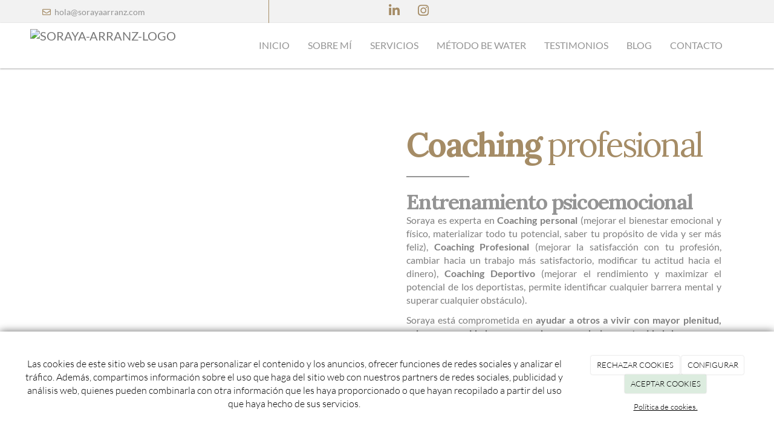

--- FILE ---
content_type: text/html; charset=utf-8
request_url: https://sorayaarranz.com/portada
body_size: 16034
content:



<!DOCTYPE html>
<html lang="es-ES">
<head>

    <meta charset="utf-8">
    <meta http-equiv="X-UA-Compatible" content="IE=edge">
    <meta name="viewport" content="width=device-width, initial-scale=1">

        <title>SORAYA ARRANZ -  Coaching personal y profesional</title>

    

            <link rel="shortcut icon" href="/Media/sorayaarranz/dayvo/logo-bewatrer.png">
            <link rel="icon" sizes="16x16 24x24 32x32 48x48 64x64" href="/Media/sorayaarranz/dayvo/logo-bewatrer.png">



    <!--[if lt IE 9]>
        <script src="/Themes/Dayvo.NewBootstrap/Scripts/html5shiv.min.js"></script>
        <script src="/Themes/Dayvo.NewBootstrap/Scripts/respond.min.js"></script>
    <![endif]-->



    <script>

            var ThemeSettings =  {
                MainMenuPosition: "normal-sticky",
                UseFluidHeader: true,
                UseFluidHeaderContainer: true,
                ImageGalleryImageAsBackground: 'none'
            };

            var Strings = {
                Loading: "Loading...",
                Gallery_Current: "Image {current} of {total}",
                Gallery_Previous: "Previous",
                Gallery_Next: "Next",
                Gallery_Close: "Close",
                Gallery_xhrError: "This content failed to load.",
                Gallery_imgError: "This image failed to load."
            };

            var Share = {
                Title: null,
                URL: null
            };

    </script>





<link href="/Themes/Dayvo.NewBootstrap/Styles/Colorbox.min.css" rel="stylesheet" type="text/css" />
<link href="/Modules/Orchard.DynamicForms/Styles/DynamicForms.min.css" rel="stylesheet" type="text/css" />
<link href="/Modules/Contrib.CookieCuttr/Styles/cookiecuttr.min.css" rel="stylesheet" type="text/css" />
<script src="/Modules/Orchard.Resources/scripts/jquery.min.js" type="text/javascript"></script>
<script src="/Modules/Orchard.Resources/scripts/jquery.cookie.min.js" type="text/javascript"></script>
<script src="/Modules/Contrib.CookieCuttr/scripts/jquery.cookiecuttr.min.js" type="text/javascript"></script>
		<meta content="SORAYA ARRANZ -  Coaching personal y profesional" name="title" />
		<meta content="Me gusta definir el coaching como el arte de gestionar los cambios, para conseguir el objetivo que queramos." name="description" />
<meta property="twitter:card" content="summary" />
<meta property="og:title" content="SORAYA ARRANZ -  Coaching personal y profesional" />
<meta property="twitter:title" content="SORAYA ARRANZ -  Coaching personal y profesional" />
<meta name="keywords" content="coach en madrid, metodo be water, coach deportivo en Madrid, coach ejecutivo en Madrid, coach personal en Madrid, coaching en Madrid" />
<meta property="og:description" content="Me gusta definir el coaching como el arte de gestionar los cambios, para conseguir el objetivo que queramos." />
<meta property="twitter:description" content="Me gusta definir el coaching como el arte de gestionar los cambios, para conseguir el objetivo que queramos." />
<meta property="og:url" content="https://sorayaarranz.com/portada" />
<meta property="og:locale" content="es-ES" />
<meta property="og:type" content="website" />
<link rel="canonical" href="https://sorayaarranz.com/portada" />
<script async src="https://www.googletagmanager.com/gtag/js?id=G-E2NGC4GN9L"></script>
<script>
(function(){let preferences = cookie('cookiePreferences') || '';
if(cookie('cc_cookie_decline') || (!preferences.includes('sta') && !cookie('cc_cookie_accept'))){
window['ga-disable-G-E2NGC4GN9L']=true;}})();
window.dataLayer = window.dataLayer || [];
function gtag(){dataLayer.push(arguments);}
gtag('js', new Date());
gtag('config', 'G-E2NGC4GN9L');
</script>
<script>
(function(){let preferences = cookie('cookiePreferences') || '';
if(cookie('cc_cookie_decline') || (!preferences.includes('sta') && !cookie('cc_cookie_accept'))){
window['ga-disable-UA-190162097-1']=true;}})();
(function(i,s,o,g,r,a,m){i['GoogleAnalyticsObject']=r;i[r]=i[r]||function(){(i[r].q=i[r].q||[]).push(arguments)},i[r].l=1*new Date();a=s.createElement(o),m=s.getElementsByTagName(o)[0];a.async=1;a.src=g;m.parentNode.insertBefore(a,m)})(window,document,'script','//www.google-analytics.com/analytics.js','ga');
ga('create', 'UA-190162097-1', 'auto');
ga('send', 'pageview');
</script>

            <script src="https://www.google.com/recaptcha/api.js" async defer></script>

        <link href="/Themes/Dayvo.NewBootstrap/Styles/Bootstrap-icons.css" rel="stylesheet" type="text/css" />
        <link href="/Themes/Dayvo.NewBootstrap/Styles/Site.min.css" rel="stylesheet" type="text/css" />
        <link href="/Themes/Dayvo.NewBootstrap/Styles/Elements.min.css" rel="stylesheet" type="text/css" />
        <link href="/Themes/TheAdmin/Styles/font-awesome/css/all.min.css" rel="stylesheet" type="text/css" />
            <link href="/Themes/Dayvo.NewBootstrap/Styles/Animations.min.css" rel="stylesheet" type="text/css" />
            <link href="/Media/sorayaarranz/css/theme-settings.css" rel="stylesheet" type="text/css" />
            <link href="/Media/sorayaarranz/css/color-scheme.css" rel="stylesheet" type="text/css" />
            <link href="/Media/sorayaarranz/css/estilo.min.css" rel="stylesheet" type="text/css" />

    





</head>
<body class="content-type-page contet-type-page body-mainmenu-normal-sticky Custom css-page-headers-default css-forms-style-1 css-panels-default page-portada" style="">


    



<div class=" wrapper">

    <header class=" area-header zone-header">

            <div class="layout-header" style="">
                <div class="container layout-header-inner">
                    <div class="zone zone-header">


<article class="hidden-xs widget-header-widget widget-header widget-layout-widget widget">




<div>

<div class="row css-bg-2">
<div class=" col-sm-12 p0">
<div class="container">

<div class="row js-same-height">
<div class=" col-sm-6 borde-right-1 css-borde-3 centrar  text-center-xs borde-0-xs col-sm-3 col-lg-4" style="padding-top:5px;padding-bottom:5px;">
<div class="small css-color-4"><p class="d-inline-block mb0 css-color-blanco"><span class="fa fa-envelope-o css-color-3"></span>&nbsp;<a href="mailto:hola@sorayaarranz.com"> hola@sorayaarranz.com</a></p>
</div></div>
<div class=" col-sm-6 text-right centrar borde-0-xs text-center-xs col-sm-4 col-lg-3">



<div class="container-btn-share container-btn-share-1">
<a href="https://es.linkedin.com/in/soraya-arranz-raboso-mejor-coach" rel="nofollow" class="btn btn-default btn-share btn-element-linkedin" target="_blank" aria-label="LinkedIn">
<i class="fa fa-fw fa-linkedin"></i>
</a>
<a href="https://www.instagram.com/sorayacoach/" rel="nofollow" class="btn btn-default btn-share btn-element-instagram" target="_blank" aria-label="Instagram">
<i class="fa fa-fw fa-instagram"></i>
</a>

</div></div></div>
</div></div></div>
</div>



</article>


</div>
                </div>
            </div>
        

            <div id="top-menu" class="layout-main-menu">
                <div class="zone zone-navigation">


<article class="sombra-1 text-uppercase widget-navigation widget-menu-widget widget">








<nav class="navbar navbar-default m0 navbar-full-width navbar-sticky menu-main-menu">
    <div class="container">
        <div class="navbar-header">
            <button type="button" class="navbar-toggle collapsed" data-toggle="collapse" data-target="#menu-main-menu" aria-expanded="false">
                <span class="sr-only">Menu</span>
                <span class="icon-bar"></span>
                <span class="icon-bar"></span>
                <span class="icon-bar"></span>
            </button>
                    <a class="navbar-brand" href="/" aria-label="Ir a la página de inicio">

                                <img src="/Media/sorayaarranz/_Profiles/a2b46a85/8ff2abd8/soraya-arranz-logo.png?v=638581177676396836"
                                     alt="soraya-arranz-logo" title="soraya-arranz-logo" />

                    </a>
        </div>
        <div class="navbar-collapse collapse" id="menu-main-menu">
            <ul class="nav navbar-nav navbar-right">
                


<li id="menuitem-inicio">

<a href="/">Inicio</a>
</li>


<li id="menuitem-sobre-m">

<a href="/be-watter-madrid">Sobre M&#237;</a>
</li>


<li id="menuitem-servicios">

<a href="/servicios-be-watter-madrid">Servicios</a>
</li>


<li id="menuitem-mtodo-be-water">

<a href="/madrid-be-watter">M&#233;todo Be Water</a>
</li>


<li id="menuitem-testimonios">

<a href="/testimonios-be-watter-madrid">Testimonios</a>
</li>


<li id="menuitem-blog">

<a href="/blogs">Blog</a>
</li>


<li id="menuitem-contacto">

<a href="/contacto">Contacto</a>
</li>
                    <li class="menuUserName hide">
                        

                        <a href="#" data-dismiss="modal" data-toggle="modal" data-target="#modal-login"><span class="bi bi-person-circle fa-lg d-block"></span></a>
                    </li>
            </ul>
        </div>
    </div>
</nav>




<input type="hidden" id="usersMustValidation" value="False" />
<input type="hidden" id="registrationMessage" value="Te has registrado correctamente" />
<input type="hidden" id="noFilledCaptchaMessage" value="Debes completar el recaptcha para continuar con el registro de usuario" />

<!--Alerts-->
<div class="alert alert-success" hidden></div>
<div class="alert alert-danger" hidden></div>

<!--Validation Messages-->
<input type="hidden" value="Campo requerido" id="requiredMessage" />
<input type="hidden" value="El formulario ha sido rellenado incorrectamente" id="invalidFormMessage" />
<input type="hidden" value="Mal formato de correo" id="badEmailMessage" />





</article></div>
            </div>
<div class="modal fade d-flex centrar modal-authentication-system"
     id="modal-login-recovery"
     tabindex="-1"
     style="display: none">
    <div class="modal-dialog text-center" role="document">
        <div class="modal-content rounded-12 p1">
            <button type="button" class="close" data-dismiss="modal"><span>×</span></button>
            <div class="modal-header pb0 mt1">

                <span class="fa fa-unlock-alt css-color-2 fa-2x"></span>
                <p class="h2 css-color-2 mt0">Contraseña Olvidada</p>
                <p class="small m0 css-color-gris-4">Por favor, ingresa tu usuario o correo electrónico. Recibirás un link para crear una contraseña nueva por correo</p>
            </div>
            <div class="modal-body">

                <div id="form-user-lost-password">
                    <div class="container-lost-password" id="lostPasswordContainer">
                        <div class="dynamic-form">
                            <div class="row">
                                <form action="" id="lostPasswordForm">
                                    <div class="form_group position-relative">
                                        <div class="col-md-12 form-field-element form-field-element-text-field form-field-element-nombre">
                                            <input type="text" id="lostPasswordUserName" name="lostPasswordUserName" class="form_input" placeholder=" " required>
                                            <label for="lostPasswordUserName" class="form_label fw-400">Nombre de usuario o correo</label>
                                        </div>
                                    </div>
                                </form>
                                <div class="col-md-12">
                                    <button type="button" id="recoverPassword" class="btn btn-primary mb1 w-100 p-small css-bg-2 css-bg-2-dark-hover css-borde-2 css-borde-2-dark-hove css-color-blanco css-color-blanco-hover">Enviar Solicitud</button>
                                </div>
                            </div>
                        </div>
                    </div>

                </div>


            </div>
        </div>
    </div>
</div>

<input type="hidden" id="recoverPasswordRequestMessage" value="Si su nombre de usuario o correo electrónico es correcto, le enviaremos un email con un enlace para restablecer su contraseña."/>
<input type="hidden" id="recoverPasswordRequestFailedMessage" value="Ha ocurrido un error recuperando la contraseña" />


<div class="modal fade d-flex centrar modal-authentication-system"
     id="modal-login" tabindex="-1" style="display: none;">
    <div class="modal-dialog text-center" role="document">
        <div class="modal-content rounded-12 p1">
            <button type="button" class="close" data-dismiss="modal"><span>×</span></button>
            <div class="modal-header pb0 mt1">
                <span class="fa fa-users css-color-2 fa-2x"></span>
                <p class="h2 css-color-2 mt0">Iniciar Sesión</p>
                <p class="small m0 css-color-gris-4">Compra rápido y revisar los detalles de tus compras.</p>
            </div>
                <div class="modal-body">
                    
                    <div class="container-login row p1">
                        <div id="authenticationContainer">
                            <div class="dynamic-form">
                                <div class="form_group position-relative row">

                                    <div class="col-md-12 form-field-element form-field-element-text-field form-field-element-username">
                                        <input type="text" id="userName" class="form_input" placeholder=" ">
                                        <label for="userName" class="form_label fw-400">Usuario</label>
                                    </div>
                                    <div class="col-md-12 form-field-element form-field-element-text-field form-field-element-password">
                                        <input type="password" id="logInPassword" class="form_input" placeholder=" ">
                                        <label for="logInPassword" class="form_label fw-400">Contraseña</label>
                                    </div>
                                    <div class="col-md-12 mb1">
                                        <button type="submit" id="authenticate" class="btn btn-primary mb1 w-100 p-small">Iniciar Sesión</button>
                                    </div>
                                </div>
                                <div class="login-recovery row">
                                    <div class="col-md-12 text-center">
                                        <div class=" d-flex gap-3 horizontal-repartido horizontal-centrado-xs small">

                                                <p class="m0"><a class="fw-600" href="#" data-dismiss="modal" data-toggle="modal" data-target="#modal-login-recovery">¿Has perdido o no recuerdas tu contraseña?</a></p>
                                        </div>
                                    </div>
                                </div>
                            </div>
                        </div>
                    </div>
                    
                </div>

        </div>
    </div>
</div>





    </header>

    <main class="  area-content zone-content">

        <div class="layout-main">
            <div class="container-fluid layout-main-inner">

                <div class="row">


                    <div class="col-xs-12 col-md-12">



                            <div class="layout-content">
                                <div class="zone zone-content">
















<div class="container hidden">

<div class="row mtn4 js-same-height">
<div class=" col-sm-4 sombra-6 p3 text-center css-bg-blanco centrar borde-bottom-1-xs css-borde-gris-9 p2-sm">
<div class="css-color-4"><p><i class="fa fa-bookmark fa-3x"></i></p>
</div>
<div class="h2 css-color-2 mt0"><p>Titulo destacado 1</p>
</div>
<div class="mb1"><p>Lorem ipsum dolor sit amet, consectetur adipiscing elit. Vivamus arcu ligula.</p>
</div>






<a class="btn btn-default css-element-button css-button-7 css-bg-blanco css-borde-blanco css-bg-blanco-hover css-borde-blanco-hover css-color-4 css-color-2-hover" href="/">        <span>Ver Más <i class="fa fa-chevron-right"></i></span>
</a>

</div>
<div class=" col-sm-4 sombra-6 p3 text-center css-bg-blanco centrar
borde-bottom-1-xs css-borde-gris-9 p2-sm">
<div class="css-color-4"><p><i class="fa fa-pencil fa-3x"></i></p>
</div>
<div class="h2 css-color-2 mt0"><p>Titulo destacado 2</p>
</div>
<div class="mb1"><p>Lorem ipsum dolor sit amet, consectetur adipiscing elit. Vivamus arcu ligula.</p>
</div>






<a class="btn btn-default css-element-button css-button-7 css-bg-blanco css-borde-blanco css-bg-blanco-hover css-borde-blanco-hover css-color-4 css-color-2-hover" href="/">        <span>Ver Más <i class="fa fa-chevron-right"></i></span>
</a>

</div>
<div class=" col-sm-4 sombra-6 p3 text-center css-bg-blanco centrar
borde-bottom-1-xs css-borde-gris-9 p2-sm">
<div class="css-color-4"><p><i class="fa fa-info fa-3x"></i></p>
</div>
<div class="h2 css-color-2 mt0"><p>Titulo destacado 3</p>
</div>
<div class="mb1"><p>Lorem ipsum dolor sit amet, consectetur adipiscing elit. Vivamus arcu ligula.</p>
</div>






<a class="btn btn-default css-element-button css-button-7 css-bg-blanco css-borde-blanco css-bg-blanco-hover css-borde-blanco-hover css-color-4 css-color-2-hover" href="/">        <span>Ver Más <i class="fa fa-chevron-right"></i></span>
</a>

</div></div>
</div>
<div class="container">

<div class="row pt4 pb4 js-same-height pb0-sm pt2-sm">
<div class=" col-sm-4 col-sm-10  pt1 centrar  col-md-6 col-sm-push-1 col-md-push-0 pb1 h-auto-sm">



<div class="gallery-img-container css-element-expandable-image d-table css-expandable-image-default">

<a class="gallery-img" aria-label="" href="/Media/sorayaarranz/_Profiles/7b244c85/8ff2abd8/Soraya%20Arranz%20Coach-Minnafotografia23.jpg?v=638581177662802870">

        <div class="embed-responsive embed-responsive-1by1">

                <div class="embed-responsive-item" style="background: url('/Media/sorayaarranz/_Profiles/3b381fd/8ff2abd8/Soraya%20Arranz%20Coach-Minnafotografia23.jpg?v=638581177664209754') center center no-repeat; background-size: cover;"></div>

        </div>

</a>


</div>

</div>
<div class=" col-sm-8 p2 pt2-xs  centrar col-sm-12 col-md-6 text-center-xs h-auto-sm">
<h1 class="display-2 m0 css-color-3"> Coaching<span class="fw-300">  profesional </span></h1>

<div class="hidden-xs"><p></p>
<hr width="20%; " style="margin-left: 0%; border-top: 2px solid #949494;" />
</div>
<h2 class="display-4 m0 css-color-5">Entrenamiento psicoemocional</h2>

<div class="visible-xs"><p></p>
<hr width="20%; " style="border-top: 2px solid #949494;" />
</div>
<div class="text-justify"><p>Soraya es experta en&nbsp;<strong>Coaching personal</strong>&nbsp;(mejorar el bienestar emocional y f&iacute;sico, materializar todo tu potencial, saber tu prop&oacute;sito de vida y ser m&aacute;s feliz),<strong>&nbsp;Coaching Profesional</strong>&nbsp;(mejorar la satisfacci&oacute;n con tu profesi&oacute;n, cambiar hacia un trabajo m&aacute;s satisfactorio, modificar tu actitud hacia el dinero),&nbsp;<strong>Coaching Deportivo</strong>&nbsp;(mejorar el rendimiento y maximizar el potencial de los deportistas, permite&nbsp;identificar cualquier barrera mental y superar cualquier obst&aacute;culo).</p>
<p>Soraya est&aacute; comprometida en&nbsp;<strong>ayudar a otros a vivir con mayor plenitud, calma y serenidad y que puedan gozar de la oportunidad de crear un nuevo futuro, una nueva etapa de apertura y salud, una nueva relaci&oacute;n con ellos mismos y con el mundo.&nbsp;</strong></p>
</div>
<div class="hidden">

<div class="row pt1">
<div class=" col-sm-6 col-xs-6 text-left-xs">
<div class="small"><p><i class="fa fa-arrow-circle-right css-color-4"> </i> Lorem ipsum dolor sit amet.</p>
</div>
<div class="small"><p><i class="fa fa-arrow-circle-right css-color-4"> </i> Lorem ipsum dolor sit amet.</p>
</div>
<div class="small"><p><i class="fa fa-arrow-circle-right css-color-4"> </i> Lorem ipsum dolor sit amet.</p>
</div></div>
<div class=" col-sm-6 col-xs-6 text-left-xs">
<div class="small"><p><i class="fa fa-arrow-circle-right css-color-4"> </i> Lorem ipsum dolor sit amet.</p>
</div>
<div class="small"><p><i class="fa fa-arrow-circle-right css-color-4"> </i> Lorem ipsum dolor sit amet.</p>
</div>
<div class="small"><p><i class="fa fa-arrow-circle-right css-color-4"> </i> Lorem ipsum dolor sit amet.</p>
</div></div></div>
</div>
<div>

<div class="row pt2 js-same-height">
<div class=" col-sm-12 col-xs-12 col-sm-12 text-center-xs centrar">
<div>

<div class="row js-same-height">
<div class=" col-sm-4 centrar">
<div class="css-color-4"><p><img width="202" height="63" alt="soraya-arranz-logo" src="/Media/sorayaarranz/dayvo/soraya-arranz-logo.png" /></p>
</div></div>
<div class=" col-sm-8 centrar">
<div class="lead m0  h4 small fw-500 css-color-3"><p class="m0">Desde 2013</p>
</div>
<div class="small css-color-gris-5"><p>Brindando coaching profesional</p>
</div>
<div>

<div class="row">
<div class=" col-sm-12">






<a class="btn btn-default css-element-button css-button-7 css-bg-blanco css-borde-4 css-bg-4-hover css-borde-4-hover css-color-4 css-color-blanco-hover small redondo" href="/be-watter-madrid">        <span>Saber Más <i class="fa fa-chevron-right"></i></span>
</a>

</div></div>
</div></div></div>
</div></div></div>
</div></div></div>
</div>
<div>

<div class="row css-bg-2 pt4 pb4 pt2-sm pb2-sm">
<div class=" col-sm-12">
<div class="container">

<div class="row js-same-height text-center">
<div class=" col-sm-7 centrar col-sm-12 col-md-7">
<div class="css-color-5 m0 h1 d-inline-block"><p class="m0 d-inline-block">Ll&aacute;manos sin compromiso</p>
<p class="d-inline-block m0"><span class="fa fa-1x fa-fw fa-arrow-right"></span></p>
</div></div>
<div class=" col-sm-5 centrar  col-sm-12 col-md-5">
<div>

<div class="row">
<div class=" col-sm-12">






<a class="btn btn-default css-element-button css-button-default css-bg-transparent css-color-4 css-bg-transparent-hover css-color-3-light-hover borde-0 p0 d-inline-block h1 m0" href="tel:" style="margin:0;">        <span></span>
</a>

</div></div>
</div></div></div>
</div></div></div>
</div>
<div>

<div class="row css-bg-gris-10 pt4 pt2-sm hidden">
<div class=" col-sm-12 text-center">
<div class="lead small mt0 css-color-4 fw-500 h4 mb1"><p class="m0">CONOCE</p>
</div>
<h2 class="display-2 m0 css-color-2">NUESTROS SERVICIOS</h2>

<div class="hidden"><p></p>
<hr width="20%; " style="border-top: 2px solid #A6C7CE;" />
</div></div></div>
<div class="row pt2 css-bg-gris-10 pb4 pb1-sm pt0-sm">
<div class=" col-sm-12">
<div class="container">

<div class="row js-same-height">
<div class=" col-sm-4 centrar col-sm-4">
<div class="h-100">

<div class="row p1 h-100">
<div class=" col-sm-12 sombra-3 css-bg-3-light p0 borde-1 css-borde-gris-9 text-center h-100 pb2">
<div class="h2 css-color-2 p1 pb0 fw-400"><p><strong>Proceso de coaching personal</strong></p>
</div>
<div class="small css-color-blanco p1 pb0 pt1"><p>El proceso de coaching consta de sesiones, en la que, de una forma exclusiva, y personalizada trabajamos espec&iacute;ficamente las &aacute;reas de mejora</p>
</div>






<a class="btn btn-default css-element-button css-button-7 css-bg-transparent css-borde-2 css-bg-transparent-hover css-borde-negro-hover css-color-2 css-color-negro-hover small redondo borde-1 link-ancla" href="/servicios-be-watter-madrid#proceso">        <span><i class="fa fa-plus"></i></span>
</a>

</div></div>
</div></div>
<div class=" col-sm-4 centrar col-sm-4">
<div class="h-100">

<div class="row p1 h-100">
<div class=" col-sm-12 sombra-3 css-bg-2  p0 borde-1 css-borde-gris-9 text-center h-100 pb2">
<div class="h2 css-color-3 p1 pb0 fw-400"><p><strong>Mediaci&oacute;n</strong></p>
</div>
<div class="small css-color-5 p1 pb0 pt1"><div><span>Procesos de mediaci&oacute;n civil y familiar para resoluci&oacute;n de conflictos.</span></div>
<div><span>A trav&eacute;s de los&nbsp; procesos de mediaci&oacute;n se logra un di&aacute;logo transformador guiado por un mediador, generando un espacio de confianza, en el que se resuelven los conflictos en el &aacute;mbito familiar , de pareja en separaci&oacute;n o divorcio, o en el &aacute;mbito civil. La principal ventaja&nbsp; frente a los procesos judiciales, es el ahorro de tiempo y dinero.</span></div>
</div>






<a class="btn btn-default css-element-button css-button-7 css-bg-transparent css-borde-3 css-bg-transparent-hover css-borde-5-hover css-color-3 css-color-5-hover small redondo borde-1 link-ancla" href="/servicios-be-watter-madrid#coaching">        <span><i class="fa fa-plus"></i></span>
</a>

</div></div>
</div></div>
<div class=" col-sm-4 centrar col-sm-4">
<div class="h-100">

<div class="row p1 h-100">
<div class=" col-sm-12 sombra-3 css-bg-3 p0 borde-1 css-borde-gris-9 text-center h-100 pb2">
<div class="h2 css-color-2  p1 pb0 fw-400"><p><strong>Coaching ejecutivo</strong></p>
</div>
<div class="small css-color-blanco p1 pb0 pt1"><p>Mi trayectoria profesional se centra en la especialidad de &ldquo;Shadow coaching&rdquo;, acompa&ntilde;ando a presidentes, ceos y altos directivos, hacemos un trabajo de alta eficacia, excelencia y rendimiento.</p>
</div>






<a class="btn btn-default css-element-button css-button-7 css-bg-transparent css-borde-blanco  css-bg-transparent-hover css-borde-negro-hover css-color-blanco css-color-negro-hover small  redondo borde-1 link-ancla" href="/servicios-be-watter-madrid#ejecutivo">        <span><i class="fa fa-plus"></i></span>
</a>

</div></div>
</div></div></div>
<div class="row js-same-height">
<div class=" col-sm-4 centrar col-sm-4">
<div class="h-100">

<div class="row p1 h-100">
<div class=" col-sm-12 sombra-3 css-bg-3 p0 borde-1 css-borde-gris-9 text-center h-100 pb2">
<div class="h2 css-color-2 p1 pb0 fw-400"><p><strong>Coaching deportivo</strong></p>
</div>
<div class="small css-color-blanco p1 pb0 pt1"><p>En el &aacute;mbito de los deportistas, los acompa&ntilde;o y ayudo a hacer un entrenamiento emocional-mental, al igual que hacen su entrenamiento t&eacute;cnico t&aacute;ctico</p>
</div>






<a class="btn btn-default css-element-button css-button-7 css-bg-transparent css-borde-blanco css-bg-transparent-hover css-borde-negro-hover css-color-blanco  css-color-negro-hover small  redondo borde-1 link-ancla" href="/servicios-be-watter-madrid#deportivo">        <span><i class="fa fa-plus"></i></span>
</a>

</div></div>
</div></div>
<div class=" col-sm-4 centrar col-sm-4">
<div class="h-100">

<div class="row p1 h-100">
<div class=" col-sm-12 sombra-3 css-bg-3-light p0 borde-1 css-borde-gris-9 text-center h-100 pb2">
<div class="h2 css-color-2 p1 pb0 fw-400"><p><strong>Ajuste biomec&aacute;nico estructural</strong></p>
</div>
<div class="small css-color-blanco p1 pb0 pt1"><p>Durante toda mi experiencia acompa&ntilde;ando como coach a mis coachees, surg&iacute;a la necesidad de complementar todo el entrenamiento psicoemocional y herramientas de inteligencia emocional</p>
</div>






<a class="btn btn-default css-element-button css-button-7 css-bg-transparent css-borde-blanco css-bg-transparent-hover css-borde-negro-hover css-color-blanco css-color-negro-hover small redondo borde-1 link-ancla" href="/servicios-be-watter-madrid#ajuste">        <span><i class="fa fa-plus"></i></span>
</a>

</div></div>
</div></div>
<div class=" col-sm-4 centrar col-sm-4">
<div class="h-100">

<div class="row p1 h-100">
<div class=" col-sm-12 sombra-3 css-bg-2 p0 borde-1 css-borde-gris-9 text-center h-100 pb2">
<div class="h2 css-color-3 p1 pb0 fw-400"><p><strong>Cursos y formaci&oacute;n</strong></p>
</div>
<div class="small css-color-5 p1 pb0 pt1"><p>- <strong>Bienestar corporativo:</strong> Curso dirigido a conseguir bienestar mental y f&iacute;sico.</p>
<p>- <strong>Mediaci&oacute;n:</strong> herramientas pr&aacute;cticas, para negociar y liderar con tolerancia dentro y fuera de la empresa.</p>
</div>






<a class="btn btn-default css-element-button css-button-7 css-bg-transparent css-borde-3 css-bg-transparent-hover css-borde-5-hover css-color-3 css-color-5-hover small redondo borde-1 link-ancla" href="/servicios-be-watter-madrid">        <span><i class="fa fa-plus"></i></span>
</a>

</div></div>
</div></div></div>
</div></div></div>
</div>
<div>

<div class="row pt4 pb4 css-bg-2 pt3-sm pb3-sm">
<div class=" col-sm-12">
<div class="container">

<div class="row js-same-height">
<div class=" col-sm-7 centrar">
<div>

<div class="row js-same-height">
<div class=" col-sm-12 centrar text-center-xs">
<div class="lead small mt0 css-color-5 fw-500 h4"><p class="m0">CONOCE EL M&Eacute;TODO</p>
</div>
<h3 class="display-2 m0 css-color-3">BE WATER</h3>

<div class="hidden-xs"><p></p>
<hr width="20%; " style="margin-left: 0%; border-top: 2px solid #949494;" />
</div>
<div class="visible-xs"><p></p>
<hr width="20%; " style="border-top: 2px solid #949494;" />
</div>
<div class="pt2"><p>Al observar que hay un alto porcentaje de gente insatisfecha con su vida, con muchas dudas, con muchos pensamientos recurrentes destructivos, viviendo con miedo, inseguridad, depresi&oacute;n, estr&eacute;s, ansiedad, dolor, sufrimiento, culpabilidad... Me di cuenta que pod&iacute;a ayudar y me puse en acci&oacute;n, desarrollando un m&eacute;todo o programa para que los que quieren mejorar, cambiar, pero no saben c&oacute;mo, ni por d&oacute;nde empezar.</p>
</div>
<div class="hidden">

<div class="row pt3 pb1">
<div class=" col-sm-4 text-center borde-right-1 css-borde-gris-3 col-xs-4">
<div class="css-color-blanco"><p><i class="fa fa-comment fa-4x"></i></p>
</div>
<div class="css-color-4 h4 display-4"><p>20000 +</p>
</div>
<div class="css-color-gris-8 fw-500"><p><span>Inscripciones</span></p>
</div></div>
<div class=" col-sm-4 text-center borde-right-1 css-borde-gris-3 col-xs-4">
<div class="css-color-blanco"><p><i class="fa fa-users fa-4x"></i></p>
</div>
<div class="css-color-4 h4 display-4"><p>15000 +</p>
</div>
<div class="css-color-gris-8 fw-500"><p><span>Estudiantes Satisfechos</span></p>
</div></div>
<div class=" col-sm-4 text-center col-xs-4">
<div class="css-color-blanco"><p><i class="fa fa-book fa-4x"></i></p>
</div>
<div class="css-color-4 h4 display-4"><p>200 +</p>
</div>
<div class="css-color-gris-8 fw-500"><p><span>Honor y reconocimientos</span></p>
</div></div></div>
</div></div></div>
</div>
<div>

<div class="row">
<div class=" col-sm-12 text-center-xs mt1">
<div class="container">

<div class="row">
<div class=" col-sm-12 col-sm-push-5 col-sm-7 col-md-push-5 p0 col-lg-push-0 mt1-md">
<div>

<div class="row css-bg-4 p1 js-same-height pt2 pb2 mt2">
<div class=" col-sm-10 centrar">
<div class="css-color-2 h4"><p>&iquest;Quieres saber m&aacute;s acerca del m&eacute;todo BE WATER?</p>
</div>
<div class="css-color-blanco small"><p>M&aacute;s informaci&oacute;n</p>
</div></div>
<div class=" col-sm-2 centrar">
<div class="small"><p><a class="css-color-2 css-color-blanco-hover" href="/madrid-be-watter"><i class="fa fa-arrow-circle-right fa-4x"> </i></a></p>
</div></div></div>
</div></div></div>
</div></div></div>
</div></div>
<div class=" col-sm-5 p0  h-auto-sm h-auto-md mt2-md">


<div class="css-element-advancedcard h-100" style="min-height:500px">

            <div style="opacity: 1; background: url('/Media/sorayaarranz/_Profiles/4ba0092b/8ff2abd8/Soraya%20Arranz%20Coach-Minnafotografia27.jpg?v=638581177670928010'); background-size: cover;"
                 class="img-responsive imgoptim card-bg bg-center" alt="" title="Soraya Arranz Coach-Minnafotografia27">
            </div>

<div class="caption">



    <div class="caption-footer">
        



        


    </div>

</div>

</div></div></div>
</div></div></div>
</div>
<div>

<div class="row css-bg-2 p2 pt1 pb5 pt0-sm pb2-sm">
<div class=" col-sm-12 text-center">
<div class="container">

<div class="row text-center pb2">
<div class=" col-sm-2"></div>
<div class=" col-sm-8">
<div class="h3 css-color-3"><p>CONT&Aacute;CTANOS</p>
</div>
<div class="css-color-5 fw-500"><p>Rellena el formulario y te contestaremos lo m&aacute;s r&aacute;pido posible</p>
</div></div>
<div class=" col-sm-2"></div></div>
<div class="row">
<div class=" col-sm-1"></div>
<div class=" col-sm-10">
<div>

<div class="row">
<div class=" col-sm-12">

<div class="dynamic-form">
<form action="/Orchard.DynamicForms/Form/Submit" method="POST" enctype="multipart/form-data">
    <div class="validation-summary-valid" data-valmsg-summary="true"><ul><li style="display:none"></li>
</ul></div>
<div>

<div class="row js-same-height">
<div class=" col-sm-6 centrar">
<div class="form-field-element form-field-element-text-field form-field-element-nombre">
    

    <label for="">Nombre</label>
<input class="text" data-val="true" data-val-length="Nombre debe tener entre 3 y 50 caracteres de longitud." data-val-length-max="50" data-val-length-min="3" data-val-required="Nombre es un campo obligatorio." name="Nombre" placeholder="" type="text" value="" />
<span class="field-validation-valid" data-valmsg-for="Nombre" data-valmsg-replace="true"></span>
</div></div>
<div class=" col-sm-6 centrar">
<div class="form-field-element form-field-element-text-field form-field-element-telefono">
    

    <label for="">Tel&#233;fono</label>
<input class="text css-color--blanco" name="Telefono" placeholder="" style="color: #fff;" type="text" value="" />

</div></div></div>
<div class="row js-same-height">
<div class=" col-sm-6 centrar">
<div class="form-field-element form-field-element-email-field form-field-element-email">
    

    <label for="">Email</label>
<input class="text" data-val="true" data-val-regex="Email no es un correo válido." data-val-regex-pattern="^[a-zA-Z0-9.!#$%&amp;&#39;*+\/=?^_`{|}~-]+@[a-zA-Z0-9](?:[a-zA-Z0-9-]{0,61}[a-zA-Z0-9])?(?:\.[a-zA-Z0-9](?:[a-zA-Z0-9-]{0,61}[a-zA-Z0-9])?)*$" data-val-required="Email es un campo obligatorio." name="Email" type="email" value="" />
<span class="field-validation-valid" data-valmsg-for="Email" data-valmsg-replace="true"></span>
</div></div>
<div class=" col-sm-6 centrar">
<div class="form-field-element form-field-element-text-area form-field-element-mensaje">
    
    <label for="">Mensaje</label>

<textarea class="text" data-val="true" data-val-length="Mensaje debe tener entre 5 y 500 caracteres de longitud." data-val-length-max="500" data-val-length-min="5" data-val-required="Mensaje es un campo obligatorio." name="Mensaje" placeholder=""></textarea>
<span class="field-validation-valid" data-valmsg-for="Mensaje" data-valmsg-replace="true"></span>
</div></div></div>
</div>
    <input type="hidden" name="formName" value="Formulario de contacto" />
    <input type="hidden" name="contentId" value="62" />
    <input name="__RequestVerificationToken" type="hidden" value="8YEw8uMT1lzLRb5qTxfXkQHe4Z9CfaW02Ww7nV3YpRtQZhI_wMnJnAJUyrsLTF25ZHnXct38o33ZDFSWkp5aFbI6oRu0UsGTzOpxRhkVE001" />
</form>
</div></div></div>
</div>
<div>

<div class="row">
<div class=" col-sm-12">
<div class="form-field-element form-field-element-check-box form-field-element-acepto-terminos">
    
    <label>
        <input name="AceptoTerminos" type="checkbox" value="Yes" />
        He leído y acepto el aviso legal y la política de privacidad.
    </label>
<span class="field-validation-valid" data-valmsg-for="AceptoTerminos" data-valmsg-replace="true"></span>
</div></div></div>
<div class="row">
<div class=" col-sm-12 css-color-blanco text-center">
<div class="form-field-element form-field-element-honey-box form-field-element-formulario-de-inicio">
    


<input autocomplete="off" name="Formulario de inicio" style="display:none;" type="text" value="" />


</div></div></div>
</div>
<div>

<div class="row">
<div class=" col-sm-12 css-color-blanco">





        <a href="" class="btn btn-default css-element-button css-button-default css-button-withmodal "
           data-toggle="modal"
           data-target="#modal-texto-legal"
           
           >
            <span>Texto Legal</span>
        </a>



</div></div>
<div class="row js-same-height">
<div class=" col-sm-12 css-color-blanco centrar text-center">
<div class="form-field-element form-field-element-button">
    
<button name="" type="submit">Enviar</button>

</div></div></div>
</div></div>
<div class=" col-sm-1"></div></div>
</div></div></div>
</div>



</div>
                            </div>


                    </div>


                </div>

            </div>
        </div>

    </main>

    <footer class=" area-footer zone-footer">




            <div class="m0 layout-footer" style="">
                <div class="container-fluid layout-footer-inner">
                    
                    <div>
                        <div class="zone zone-footer">


<article class="widget-Footer-widget widget-footer widget-layout-widget widget">




<div class="container">

<div class="row pt4 pb4 pt2-xs pb2-xs text-center-xs js-same-height">
<div class=" col-sm-4 col-xs-12">
<div class="h3 css-color-4 mb2"><p>SORAYA ARRANZ</p>
</div>
<div class="fw-500 css-color-gris-9"><p>Soraya est&aacute; comprometida en ayudar a otros a vivir con mayor plenitud, calma y serenidad, y que puedan gozar de la oportunidad de crear un nuevo futuro, una nueva etapa de apertura y salud, una nueva relaci&oacute;n con ellos mismos y con el mundo.</p>
</div></div>
<div class=" col-sm-4 col-xs-12">
<div class="h3 css-color-4 mb2"><p>DATOS DE CONTACTO</p>
</div>
<div class="css-color-blanco css-color-3-hover"><p>SORAYA ARRANZ</p>
</div>
<div class="css-color-blanco css-color-2-hover mt1"><p><a href="mailto:hola@sorayaarranz.com"><i class="fa fa-envelope-o"></i> hola@sorayaarranz.com</a></p>
</div>



<div class="container-btn-share container-btn-share-1">
<a href="https://es.linkedin.com/in/soraya-arranz-raboso-mejor-coach" rel="nofollow" class="btn btn-default btn-share btn-element-linkedin" target="_blank" aria-label="LinkedIn">
<i class="fa fa-fw fa-linkedin"></i>
</a>
<a href="https://www.instagram.com/sorayacoach/" rel="nofollow" class="btn btn-default btn-share btn-element-instagram" target="_blank" aria-label="Instagram">
<i class="fa fa-fw fa-instagram"></i>
</a>

</div></div>
<div class=" col-sm-4 col-xs-12">
<div class="h3 css-color-4 mb2"><p>&iquest;DONDE ESTAMOS?</p>
</div>
<div class="css-color-blanco css-color-3-hover"><p><i class="fa fa-map-marker"></i> Mario Recuero 15 </p>
<p>28035  - Madrid</p>
</div></div></div>
</div>



</article>


<article class="widget-Cookies widget-footer widget-cookiecuttr-widget widget">





<div class="modal fade" id="cookie-config" role="dialog" aria-labelledby="cookieConfig" aria-hidden="true">
    <div class="modal-dialog">
        <div class="modal-content">
            <div class="modal-header">
                <a class="close" data-dismiss="modal">&times</a>
                <p class="h3">Para que propósito se utiliza mi información y quién la utiliza</p>
            </div>
            <div class="modal-body">
                <div>
                    <p>
                        Éste sitio utiliza cookies propias y de otras entidades para acceder y utilizar su información para los propósitos descritos abajo. Si no está de acuerdo con ninguno de estos propósitos, puede personalizarlas mas abajo.
                    </p>
                </div>
                <div style="margin-bottom:25px">
                    <span>Permite el uso de cookies para lo siguiente</span>
                </div>
                <div class="container-fluid">
                        <div class="row">
                            <div class="col-sm-8 cookie-info">
                                <strong class="cookie-title">Necesarias<span class="fa fa-chevron-circle-down cookie-icon" style="margin-bottom:15px"></span></strong>
                                <div class="cookie-description">
                                    <span>
                                        Estas cookies son esenciales para poder navegar en el sitio y utilizar sus caracter&#237;sticas, como acceder a zonas seguras del sitio. Cookies que permiten que tiendas web mantengan productos en el carrito mientras hace las compras son un ejemplo de cookies necesarias. Estas cookies en general se originan en el mismo sitio.
                                    </span>
                                </div>
                            </div>
                            <div class="col-sm-4">
                            </div>
                        </div>
                        <div class="row">
                            <div class="col-sm-8 cookie-info">
                                <strong class="cookie-title">Preferencias<span class="fa fa-chevron-circle-down cookie-icon" style=""></span></strong>
                                <div class="cookie-description">
                                    <span>
                                        Estas cookies permiten al sitio recordar las elecciones que ha hecho en el pasado, como el idioma de preferencia, para que regi&#243;n le gustar&#237;a obtener el reporte del clima, o su nombre de usuario y contrase&#241;a para ingresar autom&#225;ticamente.
                                    </span>
                                </div>
                            </div>
                            <div class="col-sm-4">
                                    <input type="radio" name="radio-2" id="accept-2" class="accept-radio custom-radio" />
                                    <label for="accept-2" class="radio-label accept-cookie" data-value="pre">Aceptar</label>
                                    <input type="radio" name="radio-2" id="decline-2" class="decline-radio custom-radio" />
                                    <label for="decline-2" class="radio-label decline-cookie" data-value="pre">Rechazar</label>
                            </div>
                        </div>
                        <div class="row">
                            <div class="col-sm-8 cookie-info">
                                <strong class="cookie-title">Estad&#237;sticas<span class="fa fa-chevron-circle-down cookie-icon" style=""></span></strong>
                                <div class="cookie-description">
                                    <span>
                                        Estas cookies recolectan informaci&#243;n de como se usa el sitio, como las p&#225;ginas que visita y cuales enlaces se acceden. Esta informaci&#243;n no puede ser usada para identificarlo. Todos los datos son agregados y, por lo tanto, an&#243;nimos. Su &#250;nico prop&#243;sito es mejorar la funcionalidad del sitio. Estas incluyen cookies de servicios de anal&#237;ticas de terceros.
                                    </span>
                                </div>
                            </div>
                            <div class="col-sm-4">
                                    <input type="radio" name="radio-3" id="accept-3" class="accept-radio custom-radio" />
                                    <label for="accept-3" class="radio-label accept-cookie" data-value="sta">Aceptar</label>
                                    <input type="radio" name="radio-3" id="decline-3" class="decline-radio custom-radio" />
                                    <label for="decline-3" class="radio-label decline-cookie" data-value="sta">Rechazar</label>
                            </div>
                        </div>
                        <div class="row">
                            <div class="col-sm-8 cookie-info">
                                <strong class="cookie-title">Marketing<span class="fa fa-chevron-circle-down cookie-icon" style=""></span></strong>
                                <div class="cookie-description">
                                    <span>
                                        Estas cookies hacen seguimiento de su actividad en internet para ayudar a los anunciantes entregar publicidad m&#225;s relevante o para limitar cuantas veces ve una publicidad. Estas cookies pueden compartir informaci&#243;n con otras organizaciones o anunciantes. Estas cookies son persistentes y casi siempre provienen de terceros.
                                    </span>
                                </div>
                            </div>
                            <div class="col-sm-4">
                                    <input type="radio" name="radio-4" id="accept-4" class="accept-radio custom-radio" />
                                    <label for="accept-4" class="radio-label accept-cookie" data-value="mar">Aceptar</label>
                                    <input type="radio" name="radio-4" id="decline-4" class="decline-radio custom-radio" />
                                    <label for="decline-4" class="radio-label decline-cookie" data-value="mar">Rechazar</label>
                            </div>
                        </div>
                </div>
            </div>
            <div class="modal-footer">
                <div class="normal-buttons">
                    <button type="button" id="decline-all">Rechazar todos</button>
                    <button type="button" id="accept-all">Aceptar todos</button>
                </div>
                <div class="save-section hidden">
                    <span id="save-warning">Establezca todas sus preferencias antes de guardar</span>
                    <button type="button" id="save-config" disabled>Guardar</button>
                </div>
            </div>
        </div>
    </div>
</div>




</article>


<article class="text-center widget-footer widget-html-widget widget">




<div>

<div class="row">
<div class=" col-sm-12">
<div class="credits">SORAYA ARRANZ <span class="copyright"> 2026</span> | <span><a href="/condiciones-de-la-lopd">Aviso legal y Pol&iacute;tica de privacidad</a> | <a href="/politica-de-cookies">Pol&iacute;tica de cookies</a>&nbsp;|&nbsp;</span></div>
</div></div>
</div>



</article>
<ul class="list-inline admin-links">
            <li>
            <a href="/authenticate?ReturnUrl=%2Fportada" rel="nofollow" aria-label="Autenticarse"><i class="fa fa-lock"></i></a>
        </li>
</ul></div>
                    </div>
                </div>
            </div>

    </footer>

</div>







<script src="/Themes/Dayvo.NewBootstrap/scripts/Colorbox.min.js" type="text/javascript"></script>
<script src="/Modules/Orchard.DynamicForms/scripts/Lib.min.js" type="text/javascript"></script>
<script src="/Modules/Dayvo.OrchardClientUI/Scripts/Authentication/authentication.min.js" type="text/javascript"></script>
<script src="/Modules/Dayvo.ExternalAuthentication/Scripts/facebook-auth.min.js" type="text/javascript"></script>
<script src="/Themes/Dayvo.NewBootstrap/scripts/Main.min.js" type="text/javascript"></script>
<script src="/Themes/Dayvo.NewBootstrap/scripts/Extras.min.js" type="text/javascript"></script>
<script src="/Themes/Dayvo.NewBootstrap/scripts/v4-shims.min.js" type="text/javascript"></script>
    <!-- <div class="modal fade css-element-modal css-modal-2" id="modal-texto-legal" tabindex="-1"> -->
<div class="modal fade css-element-modal css-modal-2 text-center inline-block" id="modal-texto-legal" tabindex="-1">    <div class="modal-dialog" role="document">
        <div class="modal-content">
            <div class="modal-header">
                <button type="button" class="close" data-dismiss="modal"><span>&times;</span></button>
                <h4 class="modal-title">Texto Legal</h4>
            </div>
            <div class="modal-body">
                <p>A los efectos previstos en el Reglamento General de Protecci&oacute;n de Datos (RGPD), se le informa que los datos personales que nos facilita a trav&eacute;s de este formulario se incorporar&aacute;n a un fichero de la entidad SORAYA ARRANZ. Puede ver informaci&oacute;n detallada en nuestro <a href="/condiciones-de-la-lopd" target="_blank" rel="noopener">Aviso Legal</a>&nbsp;y <a href="/condiciones-de-la-lopd#politica" target="_blank" rel="noopener">Pol&iacute;tica de Privacidad</a>.&nbsp;</p>
            </div>
            <div class="modal-footer">

                        <button type="button" class="btn btn-default" data-dismiss="modal">Cerrar</button>




            </div>
        </div>
    </div>
    <!-- </div> -->
</div>

    <script type="text/javascript">
        $(document).ready(function () {
            var cookiesettings = {};
            cookiesettings.cookieAnalytics = true;
            if (cookiesettings.cookieAnalytics) {
                if ('Las cookies de este sitio web se usan para personalizar el contenido y los anuncios, ofrecer funciones de redes sociales y analizar el tr&#225;fico. Adem&#225;s, compartimos informaci&#243;n sobre el uso que haga del sitio web con nuestros partners de redes sociales, publicidad y an&#225;lisis web, quienes pueden combinarla con otra informaci&#243;n que les haya proporcionado o que hayan recopilado a partir del uso que haya hecho de sus servicios.'.length > 0)
                    cookiesettings.cookieAnalyticsMessage = 'Las cookies de este sitio web se usan para personalizar el contenido y los anuncios, ofrecer funciones de redes sociales y analizar el tr&#225;fico. Adem&#225;s, compartimos informaci&#243;n sobre el uso que haga del sitio web con nuestros partners de redes sociales, publicidad y an&#225;lisis web, quienes pueden combinarla con otra informaci&#243;n que les haya proporcionado o que hayan recopilado a partir del uso que haya hecho de sus servicios.';
                if ('Pol&#237;tica de cookies.'.length > 0)
                    cookiesettings.cookieWhatAreLinkText = 'Pol&#237;tica de cookies.';
                if ('/politica-de-cookies'.length > 0)
                    cookiesettings.cookieWhatAreTheyLink = 'https://sorayaarranz.com'+''+'/politica-de-cookies';
            }
            else {
                if ('We use cookies on this website, you can &lt;a href=&quot;{{cookiePolicyLink}}&quot; title=&quot;read about our cookies&quot;&gt;read about them here&lt;/a&gt;. To use the website as intended please...'.length > 0)
                    cookiesettings.cookieMessage = 'We use cookies on this website, you can <a href="{{cookiePolicyLink}}" title="read about our cookies">read about them here</a>. To use the website as intended please...';
                if (''.length > 0)
                    cookiesettings.cookiePolicyLink = '';
            }
            // positioning
            cookiesettings.cookieNotificationLocationBottom = true;
            cookiesettings.cookieDiscreetReset = true;
            if ('topleft'.length > 0)
                cookiesettings.cookieDiscreetPosition = 'topleft';

            // buttons
            cookiesettings.cookieAcceptButton = true;
            if ('ACEPTAR COOKIES'.length > 0)
                cookiesettings.cookieAcceptButtonText = 'ACEPTAR COOKIES';

            cookiesettings.cookieDeclineButton = true;
            if ('RECHAZAR COOKIES'.length > 0)
                cookiesettings.cookieDeclineButtonText = 'RECHAZAR COOKIES';

            cookiesettings.cookieResetButton = true;
            if ('Reset cookies'.length > 0)
                cookiesettings.cookieResetButtonText = 'Reset cookies';

            cookiesettings.cookieConfigButton = true;
            if ('CONFIGURAR'.length > 0)
                cookiesettings.cookieConfigButtonText = 'CONFIGURAR';

            $.cookieCuttr(cookiesettings);

            let titles = document.querySelectorAll('.cookie-title');
            for (let i = 0; i < titles.length; i++) {
                titles[i].addEventListener('click', toggleVisible);
            }

            //let chevrons = document.querySelectorAll('.cookie-title span');
            //for (let i = 0; i < chevrons.length; i++) {
            //    chevrons[i].addEventListener('click', function (e) {
            //        e.stopPropagation();
            //    });
            //}
        });

        function toggleVisible(e) {
            if (e.target.nextElementSibling) {
                e.target.nextElementSibling.classList.toggle('active');
            }
            else {
                e.target.parentElement.nextElementSibling.classList.toggle('active');
            }

            if (e.target.tagName != 'SPAN') {
                e.target.firstElementChild.classList.toggle('fa-chevron-circle-down');
                e.target.firstElementChild.classList.toggle('fa-chevron-circle-up');
            }
            else if (e.target.tagName == 'SPAN') {
                e.target.classList.toggle('fa-chevron-circle-down');
                e.target.classList.toggle('fa-chevron-circle-up');
            }
            e.stopPropagation();
        }
    </script>

        <script src="/Themes/Dayvo.NewBootstrap/Scripts/js-main-menu.min.js"></script>
        <script src="/Themes/Dayvo.NewBootstrap/Scripts/js-same-height.min.js"></script>

    

        <script src="/Themes/Dayvo.NewBootstrap/Scripts/animation-scroll.min.js" type="text/javascript">
        </script>

        <script type="text/javascript">$('.navbar-sticky .navbar-brand').css('display', 'block');</script>


    
        <script src="/Themes/Dayvo.NewBootstrap/Scripts/ScrollFlow.min.js" type="text/javascript"></script>






</body>
</html>


--- FILE ---
content_type: text/css
request_url: https://sorayaarranz.com/Media/sorayaarranz/css/theme-settings.css
body_size: 1508
content:
.navbar-default {
    border-width: 0 1px 0 1px;
    border-radius: 4px;
}

.navbar-default .navbar-nav > li > a {
    margin: 0 0 0 0;
    border-width: 0 0 0 0;
}

.body-mainmenu-on-top-fixed {
    padding-top: 97px;
}

.body-menu-fixed-top {
    padding-top: 75px;
}

.navbar {
    min-height: 75px;
}

.navbar-brand {
    height: 75px;
}

.navbar-brand img {
    height: 55px;
}

@media (min-width: 992px) {

    .navbar-nav > li > a {
        padding-top: 26px;
        padding-bottom: 26px;
    }

}

.navbar-toggle {
    margin-top: 20px;
    margin-bottom: 20px;
}
body {
    background: #ffffff; /* Fondo de la página */
    color: #7f7f7f; /* Color del texto de la web */
}

.wrapper {
    background: #ffffff; /* Fondo del wrapper */
}

a {
    color: #CBBCA6; /* Color de los enlaces */
}

a:hover {
    color: #2F4960; /* Color de los enlaces (hover) */
}

h1, h2, h3, h4, h5, h6,
.h1, .h2, .h3, .h4, .h5, .h6 {
    color: #A58C66; /* Color de los encabezados */
}

.layout-header {
    background: #F2F2F2; /* Fondo del cabecero */
    color: #7f7f7f; /* Color del texto del cabecero */
}

.layout-header a {
    color: #949494; /* Color de los enlaces del cabecero */
}

.layout-header a:hover {
    color: #A58C66; /* Color de los enlaces del cabecero (hover) */
}

.navbar-default,
.navbar-default .dropdown-menu {
    background: #FFFFFF; /* Fondo del menú */
    border-color: #e7e7e7; /* Borde del menú */
}

.navbar-default .navbar-nav > li > a:hover,
.navbar-default .navbar-nav > li > a:focus,
.navbar-default .navbar-nav > .active > a,
.navbar-default .navbar-nav > .active > a:hover,
.navbar-default .navbar-nav > .active > a:focus,
.navbar-default .navbar-nav > .open > a,
.navbar-default .navbar-nav > .open > a:hover,
.navbar-default .navbar-nav > .open > a:focus,
.dropdown-menu > li > a:hover,
.dropdown-menu > li > a:focus {
    background: #FFFFFF; /* Fondo del menú (hover) */
    color: #A58C66; /* Color de los enlaces del menú (hover)*/
    border-color: #e7e7e7; /* Color del borde del menú (hover) */
}

    .navbar-default .navbar-nav > li > a,
    .dropdown-menu > li > a,
    .dropdown-menu > li > :not(a):hover,
    .navbar-default .navbar-nav .open .dropdown-menu > li > a {
        color: #949494; /* Color de los enlaces del menú */
    }

/* Menu Fixed */

.navbar-fixed-top .navbar-default,
.navbar-fixed-top .navbar-default .dropdown-menu {
    background: #FFFFFF; /* Fondo del menú */
    border-color: #e7e7e7; /* Borde del menú */
}

.navbar-fixed-top .navbar-default .navbar-nav > li > a,
.navbar-fixed-top .dropdown-menu > li > a,
.navbar-fixed-top .navbar-default .navbar-nav .open .dropdown-menu > li > a {
    color: #949494; /* Color de los enlaces del menú */
}

.navbar-fixed-top .navbar-default .navbar-nav > li > a:hover,
.navbar-fixed-top .navbar-default .navbar-nav > li > a:focus,
.navbar-fixed-top .navbar-default .navbar-nav > .active > a,
.navbar-fixed-top .navbar-default .navbar-nav > .active > a:hover,
.navbar-fixed-top .navbar-default .navbar-nav > .active > a:focus,
.navbar-fixed-top .navbar-default .navbar-nav > .open > a,
.navbar-fixed-top .navbar-default .navbar-nav > .open > a:hover,
.navbar-fixed-top .navbar-default .navbar-nav > .open > a:focus,
.navbar-fixed-top .dropdown-menu > li > a:hover,
.navbar-fixed-top .dropdown-menu > li > a:focus {
    background: #FFFFFF; /* Fondo del menú (hover) */
    color: #A58C66; /* Color de los enlaces del menú (hover)*/
    border-color: #e7e7e7; /* Color del borde del menú (hover) */
}

/* Widget */

.panel-default.widget,
.panel-default.widget > .panel-heading {
    border-color: #dddddd; /* Color del borde de los widgets */
}

.panel-default.widget > .panel-heading {
    background: #f8f8f8; /* Fondo del título de los widgets */
    color: #A58C66; /* Color del título de los widgets */
}

/* Faltante: widget-bg-body, widget-bg --> widget-bg-title */

.layout-footer {
    background: #2F4960; /* Fondo del pie */
    color: #ffffff; /* Color del texto del pie */
}

.layout-footer a {
    color: #DED4C6; /* Color de los enlaces del pie */
}

.layout-footer a:hover {
    color: #F2F2F2; /* Color de los enlaces del pie (hover) */
}
body {
    font-family: "Lato" !important;
}

h1, h2, h3, h4, h5, h6,
.h1, .h2, .h3, .h4, .h5, .h6 {
    font-family: "Lato" !important;
}

.navbar-nav {
    font-family: "Lato" !important;
}
body { font-size: 12pt }
h1, .h1, .widget h1, .widget .h1 { font-size: 2.2em }
h2, .h2, .widget h2, .widget .h2 { font-size: 1.75em }
h3, .h3, .widget h3, .widget .h3 { font-size: 1.4em }
h4, .h4, .widget h4, .widget .h4 { font-size: 1.2em }
h5, .h5, .widget h5, .widget .h5 { font-size: 1em }
h6, .h6, .widget h6, .widget .h6 { font-size: 0.8em }
.navbar-default { font-size: 1em }
.dropdown-menu { font-size: 1em; }
@media screen and (max-width: 1024px) and (min-width: 768px){
body { font-size: 11pt }
h1, .h1, .widget h1, .widget .h1 { font-size: 2.1em }
h2, .h2, .widget h2, .widget .h2 { font-size: 1.6em }
h3, .h3, .widget h3, .widget .h3 { font-size: 1.3em }
h4, .h4, .widget h4, .widget .h4 { font-size: 1.1em }
h5, .h5, .widget h5, .widget .h5 { font-size: 0.9em }
h6, .h6, .widget h6, .widget .h6 { font-size: 0.7em }
.navbar-default { font-size: 0.9em }
}
@media screen and (max-width: 767px){
body { font-size: 10pt }
h1, .h1, .widget h1, .widget .h1 { font-size: 1.9em }
h2, .h2, .widget h2, .widget .h2 { font-size: 1.5em }
h3, .h3, .widget h3, .widget .h3 { font-size: 1.2em }
h4, .h4, .widget h4, .widget .h4 { font-size: 1em }
h5, .h5, .widget h5, .widget .h5 { font-size: 0.8em }
h6, .h6, .widget h6, .widget .h6 { font-size: 0.6em }
.navbar-default { font-size: 0.8em }
}


--- FILE ---
content_type: text/css
request_url: https://sorayaarranz.com/Media/sorayaarranz/css/color-scheme.css
body_size: 1485
content:
/* Colores normales */

.css-color-negro, .css-color-negro-hover:hover { color: #000000 }
.css-color-gris-1, .css-color-gris-1-hover:hover { color: #191919 }
.css-color-gris-2, .css-color-gris-2-hover:hover { color: #323232 }
.css-color-gris-3, .css-color-gris-3-hover:hover { color: #4B4B4B }
.css-color-gris-4, .css-color-gris-4-hover:hover { color: #646464 }
.css-color-gris-5, .css-color-gris-5-hover:hover { color: #7D7D7D }
.css-color-gris-6, .css-color-gris-6-hover:hover { color: #969696 }
.css-color-gris-7, .css-color-gris-7-hover:hover { color: #AFAFAF }
.css-color-gris-8, .css-color-gris-8-hover:hover { color: #C8C8C8 }
.css-color-gris-9, .css-color-gris-9-hover:hover { color: #E1E1E1 }
.css-color-gris-10, .css-color-gris-10-hover:hover { color: #FAFAFA }
.css-color-blanco, .css-color-blanco-hover:hover { color: #FFFFFF }
.css-color-transparent, .css-color-transparent-hover:hover { color: transparent; }

.css-color-2-lighter, .css-color-2-lighter-hover:hover { color: #ffffff }
.css-color-3-lighter, .css-color-3-lighter-hover:hover { color: #ded4c6 }
.css-color-4-lighter, .css-color-4-lighter-hover:hover { color: #ded4c6 }

.css-color-2-light, .css-color-2-light-hover:hover { color: #ffffff }
.css-color-3-light, .css-color-3-light-hover:hover { color: #cbbca6 }
.css-color-4-light, .css-color-4-light-hover:hover { color: #cbbca6 }

.css-color-1, .css-color-1-hover:hover { color: #f5f5f5 }
.css-color-2, .css-color-2-hover:hover { color: #F2F2F2 }
.css-color-3, .css-color-3-hover:hover { color: #a58c66 }
.css-color-4, .css-color-4-hover:hover { color: #a58c66 }
.css-color-5, .css-color-5-hover:hover { color: #949494 }

.css-color-2-dark, .css-color-2-dark-hover:hover { color: #bfbfbf }
.css-color-3-dark, .css-color-3-dark-hover:hover { color: #68573d }
.css-color-4-dark, .css-color-4-dark-hover:hover { color: #68573d }

.css-color-2-darker, .css-color-2-darker-hover:hover { color: #a5a5a5 }
.css-color-3-darker, .css-color-3-darker-hover:hover { color: #483c2a }
.css-color-4-darker, .css-color-4-darker-hover:hover { color: #483c2a }


/* Colores de borde */

.css-borde-negro, .css-borde-negro-hover:hover { border-color: #000000 }
.css-borde-gris-1, .css-borde-gris-1-hover:hover { border-color: #191919 }
.css-borde-gris-2, .css-borde-gris-2-hover:hover { border-color: #323232 }
.css-borde-gris-3, .css-borde-gris-3-hover:hover { border-color: #4B4B4B }
.css-borde-gris-4, .css-borde-gris-4-hover:hover { border-color: #646464 }
.css-borde-gris-5, .css-borde-gris-5-hover:hover { border-color: #7D7D7D }
.css-borde-gris-6, .css-borde-gris-6-hover:hover { border-color: #969696 }
.css-borde-gris-7, .css-borde-gris-7-hover:hover { border-color: #AFAFAF }
.css-borde-gris-8, .css-borde-gris-8-hover:hover { border-color: #C8C8C8 }
.css-borde-gris-9, .css-borde-gris-9-hover:hover { border-color: #E1E1E1 }
.css-borde-gris-10, .css-borde-gris-10-hover:hover { border-color: #FAFAFA }
.css-borde-blanco, .css-borde-blanco-hover:hover { border-color: #FFFFFF }
.css-borde-transparent, .css-borde-transparent-hover:hover { border-color: transparent; }

.css-borde-2-lighter, .css-borde-2-lighter-hover:hover { border-color: #ffffff }
.css-borde-3-lighter, .css-borde-3-lighter-hover:hover { border-color: #ded4c6 }
.css-borde-4-lighter, .css-borde-4-lighter-hover:hover { border-color: #ded4c6 }

.css-borde-2-light, .css-borde-2-light-hover:hover { border-color: #ffffff }
.css-borde-3-light, .css-borde-3-light-hover:hover { border-color: #cbbca6 }
.css-borde-4-light, .css-borde-4-light-hover:hover { border-color: #cbbca6 }

.css-borde-1, .css-borde-1-hover:hover { border-color: #f5f5f5 }
.css-borde-2, .css-borde-2-hover:hover { border-color: #F2F2F2 }
.css-borde-3, .css-borde-3-hover:hover { border-color: #a58c66 }
.css-borde-4, .css-borde-4-hover:hover { border-color: #a58c66 }
.css-borde-5, .css-borde-5-hover:hover { border-color: #949494 }

.css-borde-2-dark, .css-borde-2-dark-hover:hover { border-color: #bfbfbf }
.css-borde-3-dark, .css-borde-3-dark-hover:hover { border-color: #68573d }
.css-borde-4-dark, .css-borde-4-dark-hover:hover { border-color: #68573d }

.css-borde-2-darker, .css-borde-2-darker-hover:hover { border-color: #a5a5a5 }
.css-borde-3-darker, .css-borde-3-darker-hover:hover { border-color: #483c2a }
.css-borde-4-darker, .css-borde-4-darker-hover:hover { border-color: #483c2a }


/* Colores de fondo */

.css-bg-negro, .css-bg-negro-hover:hover { background-color: #000000; fill: #000000 }
.css-bg-gris-1, .css-bg-gris-1-hover:hover { background-color: #191919; fill: #191919 }
.css-bg-gris-2, .css-bg-gris-2-hover:hover { background-color: #323232; fill: #323232 }
.css-bg-gris-3, .css-bg-gris-3-hover:hover { background-color: #4B4B4B; fill: #4B4B4B }
.css-bg-gris-4, .css-bg-gris-4-hover:hover { background-color: #646464; fill: #646464 }
.css-bg-gris-5, .css-bg-gris-5-hover:hover { background-color: #7D7D7D; fill: #7D7D7D }
.css-bg-gris-6, .css-bg-gris-6-hover:hover { background-color: #969696; fill: #969696 }
.css-bg-gris-7, .css-bg-gris-7-hover:hover { background-color: #AFAFAF; fill: #AFAFAF }
.css-bg-gris-8, .css-bg-gris-8-hover:hover { background-color: #C8C8C8; fill: #C8C8C8 }
.css-bg-gris-9, .css-bg-gris-9-hover:hover { background-color: #E1E1E1; fill: #E1E1E1 }
.css-bg-gris-10, .css-bg-gris-10-hover:hover { background-color: #FAFAFA; fill: #FAFAFA }
.css-bg-blanco, .css-bg-blanco-hover:hover { background-color: #FFFFFF; fill: #FFFFFF }
.css-bg-transparent, .css-bg-transparent-hover:hover { background-color: transparent; }

.css-bg-2-lighter, .css-bg-2-lighter-hover:hover { background-color: #ffffff; fill: #ffffff }
.css-bg-3-lighter, .css-bg-3-lighter-hover:hover { background-color: #ded4c6; fill: #ded4c6 }
.css-bg-4-lighter, .css-bg-4-lighter-hover:hover { background-color: #ded4c6; fill: #ded4c6 }

.css-bg-2-light, .css-bg-2-light-hover:hover { background-color: #ffffff; fill: #ffffff }
.css-bg-3-light, .css-bg-3-light-hover:hover { background-color: #cbbca6; fill: #cbbca6 }
.css-bg-4-light, .css-bg-4-light-hover:hover { background-color: #cbbca6; fill: #cbbca6 }

.css-bg-1, .css-bg-1-hover:hover { background-color: #f5f5f5; fill: #f5f5f5 }
.css-bg-2, .css-bg-2-hover:hover { background-color: #F2F2F2; fill: #F2F2F2 }
.css-bg-3, .css-bg-3-hover:hover { background-color: #a58c66; fill: #a58c66 }
.css-bg-4, .css-bg-4-hover:hover { background-color: #a58c66; fill: #a58c66 }
.css-bg-5, .css-bg-5-hover:hover { background-color: #949494; fill: #949494 }

.css-bg-2-dark, .css-bg-2-dark-hover:hover { background-color: #bfbfbf; fill: #bfbfbf }
.css-bg-3-dark, .css-bg-3-dark-hover:hover { background-color: #68573d; fill: #68573d }
.css-bg-4-dark, .css-bg-4-dark-hover:hover { background-color: #68573d; fill: #68573d }

.css-bg-2-darker, .css-bg-2-darker-hover:hover { background-color: #a5a5a5; fill: #a5a5a5 }
.css-bg-3-darker, .css-bg-3-darker-hover:hover { background-color: #483c2a; fill: #483c2a }
.css-bg-4-darker, .css-bg-4-darker-hover:hover { background-color: #483c2a; fill: #483c2a }

--- FILE ---
content_type: text/css
request_url: https://sorayaarranz.com/Media/sorayaarranz/css/estilo.min.css
body_size: 711
content:
@import url('https://fonts.googleapis.com/css2?family=Lora:ital,wght@0,400;0,500;0,600;0,700;1,400;1,500;1,600;1,700&display=swap');h1,h2,h3,h4,h5,h6,.h1,.h2,.h3,.h4,.h5,.h6{font-family:'Lora',serif !important}.btn-primary:hover{color:#fff;background-color:#2f4960;border-color:#2f4960}.btn-primary{color:#fff;background-color:#a58c66;border-color:#a58c66}.carousel-slide-center .item:before,.carousel-slide-left .item:before,.carousel-slide-right .item:before{background:#0000}.carousel-slide-left .carousel-caption .h3{font-size:3em;font-weight:300;text-shadow:2px 2px 4px #000;letter-spacing:1px;color:#f9d49d;font-family:'Lora',serif !important;padding-right:600px}.container-btn-share-1 .btn-share .fa{color:#a58c66}.carrusel-opiniones a.left.carousel-control,.carrusel-opiniones a.right.carousel-control{background:transparent}.carrusel-opiniones .carousel-caption *{text-shadow:none !important}.carrusel-opiniones .item{height:50vh !important;overflow:hidden}@media(max-width:767px){.carousel-slide-left .carousel-caption .h3{font-size:3em;font-weight:300;text-shadow:2px 2px 4px #000;letter-spacing:1px;color:#fff;font-family:'Lora',serif !important;padding-right:0}}@media only screen and (min-width:768px) and (max-width:1023px){.carousel-slide-left .carousel-caption .h3{font-size:3em;font-weight:300;text-shadow:2px 2px 4px #000;letter-spacing:1px;color:#fff;font-family:'Lora',serif !important;padding-right:150px}}@media(min-width:1024px) and (max-width:1366px){.carousel-slide-left .carousel-caption .h3{font-size:3em;font-weight:300;text-shadow:2px 2px 4px #000;letter-spacing:1px;color:#fff;font-family:'Lora',serif !important;padding-right:300px}}